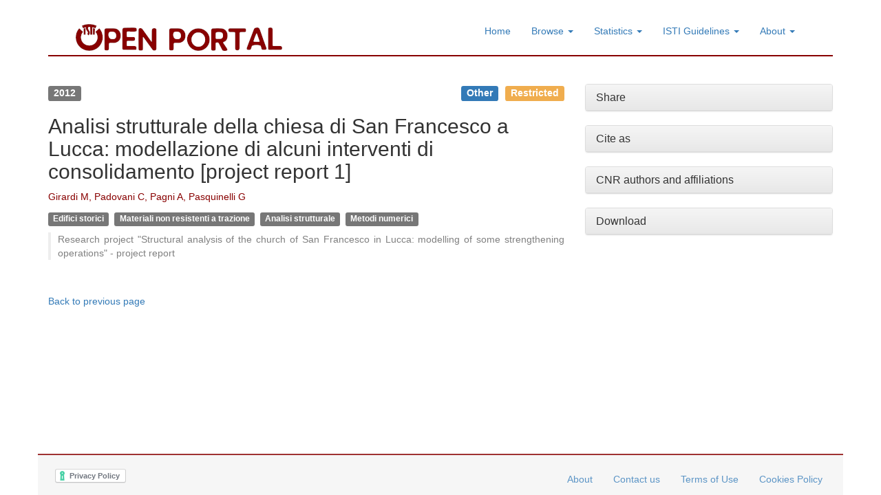

--- FILE ---
content_type: text/html; charset=utf-8
request_url: https://openportal.isti.cnr.it/doc?id=people______::f33ce4028d25241c61d6d5d6cfa1921d
body_size: 3416
content:
<!DOCTYPE html>
<html xml:lang="en-gb" lang="en-gb">

<head>
	<meta http-equiv="X-UA-Compatible" content="IE=edge">
	<meta name="viewport" content="width=device-width, initial-scale=1">

	<!-- Start cookieyes banner -->
	<script id="cookieyes" type="text/javascript" src="https://cdn-cookieyes.com/client_data/5ceb5cd003239e479e55c610/script.js"></script>
	<!-- End cookieyes banner -->

	<meta charset="utf-8" />
	<base href="https://openportal.isti.cnr.it/doc" />
	<meta name="rights" content="ISTI OpenPortal
Area della Ricerca CNR, via G. Moruzzi 1, 56124 Pisa, Italy " />
	<meta name="description" content="Analisi strutturale della chiesa di San Francesco a Lucca: modellazione di alcuni interventi di consolidamento [project report 1]" />
	<meta name="generator" content="Joomla! - Open Source Content Management" />
	<title>Document - Analisi strutturale della chiesa di San Francesco a Lucca: modellazione di alcuni interventi di consolidamento [project report 1]</title>
	<link href="/favicon.ico" rel="shortcut icon" type="image/vnd.microsoft.icon" />
	<link href="/templates/isti_portal_template/css/bootstrap.min.css" rel="stylesheet" />
	<link href="/templates/isti_portal_template/css/bootstrap-theme.min.css" rel="stylesheet" />
	<link href="/templates/isti_portal_template/css/font-awesome.min.css" rel="stylesheet" />
	<link href="/templates/isti_portal_template/css/jssocials.css" rel="stylesheet" />
	<link href="/templates/isti_portal_template/css/jssocials-theme-classic.css" rel="stylesheet" />
	<link href="/templates/isti_portal_template/css/template.css?f45484c6682796a214dc0bda3ecbc958" rel="stylesheet" />
	<script src="https://d1bxh8uas1mnw7.cloudfront.net/assets/embed.js"></script>
	<script src="https://cdn.scite.ai/badge/scite-badge-latest.min.js"></script>
	<script src="https://cdn.plu.mx/widget-details.js"></script>
	<script src="https://badge.dimensions.ai/badge.js"></script>
	<script src="/templates/isti_portal_template/js/jquery-3.1.1.min.js"></script>
	<script src="/templates/isti_portal_template/js/bootstrap.min.js"></script>
	<script src="/templates/isti_portal_template/js/jssocials.min.js"></script>


</head>

<body>

	
	<div class="container">
		 

		<div class="header clearfix">
			<nav>
				<div class="container-fluid">
					<div class="navbar-header">
						<button type="button" class="navbar-toggle collapsed" data-toggle="collapse" data-target="#istiMenuNavbar" aria-expanded="false">
							<span class="sr-only">Toggle navigation</span>
							<span class="icon-bar"></span>
							<span class="icon-bar"></span>
							<span class="icon-bar"></span>
						</button>
						<a class="navbar-brand" href="/">
							<img src="/templates/isti_portal_template/images/logo-sito-extended.png" title="ISTI Open Portal" alt="ISTI Logo" />
							<!--<img class="visible-xs" src="/templates/isti_portal_template/images/logo-sito.png" title="ISTI Open Portal" alt="ISTI Logo" />-->
						</a>
						<!--<h3 class="navbar-brand hidden-xs">ISTI Open Portal</h3> -->
					</div>
		
					<div class="collapse navbar-collapse" id="istiMenuNavbar">	
						
<ul class="nav navbar-nav pull-right"><li><a href="/" >Home</a></li><li class="dropdown"><a class="dropdown-toggle" href="#" data-toggle="dropdown" >Browse <b class="caret"></b></a><ul class="dropdown-menu"><li><a href="/browse/authors" >Authors</a></li><li><a href="/browse/labs" >Laboratories</a></li><li><a href="/browse/groups" >Groups / Services</a></li><li><a href="/browse/types" >Typologies</a></li><li><a href="/browse/years" >Years</a></li><li><a href="/browse/projects" >Projects</a></li><li><a href="/browse/rights" >Access Rights</a></li></ul></li><li class="dropdown"><a class="dropdown-toggle" href="#" data-toggle="dropdown" >Statistics <b class="caret"></b></a><ul class="dropdown-menu"><li><a href="/statistics/year-type" >Products by Year and Typology</a></li><li><a href="/statistics/labs-types" >Products by Laboratory and Typology</a></li><li><a href="/statistics/labs-years" >Products by Laboratory and Year</a></li><li role="separator" class="divider"></li><li><a href="/statistics/year-rights" >Product Access Rights by Year</a></li></ul></li><li class="dropdown"><a class="dropdown-toggle" href="#" data-toggle="dropdown" >ISTI Guidelines <b class="caret"></b></a><ul class="dropdown-menu"><li><a href="/isti-guidelines/policy-open-access-dell-isti" >Open Access Policy (IT)</a></li><li><a href="/isti-guidelines/linee-guida-per-il-deposito-open-access-in-iris" >Support for Open Access archiving (IT)</a></li><li role="separator" class="divider"></li><li><a href="/isti-guidelines/glossario" >Glossary (IT)</a></li></ul></li><li class="dropdown"><a class="dropdown-toggle" href="#" data-toggle="dropdown" >About <b class="caret"></b></a><ul class="dropdown-menu"><li><a href="/support/about" >About</a></li><li><a href="/support/cookies" >Cookies Policy</a></li><li role="separator" class="divider"></li><li><a href="/support/ticketing-system" >Contact us</a></li></ul></li></ul>

					</div>
				</div>
			</nav>
		</div>

				

		
<script type="text/javascript">
	function browse(field, value) {
		location.href = '/results?qf=' + encodeURIComponent(field) + '&qv=' + encodeURIComponent(value);
	}
</script>
<style>
.x-twitter:before {
	display: inline-block;
	width: 18px;
	height: 18px;
	content: "";
	background: url("https://upload.wikimedia.org/wikipedia/commons/5/53/X_logo_2023_original.svg") no-repeat 0 0;
	background-size: 100%;
}
</style>

<div class="row"><div class="col-xs-12 col-md-6 col-lg-8"><div style="font-size: 18px"><span class="label label-default">2012</span><div class="pull-right"><span class="label label-primary">Other</span> 
						<span class="label label-warning">Restricted</span></div></div><h2>Analisi strutturale della chiesa di San Francesco a Lucca: modellazione di alcuni interventi di consolidamento [project report 1]</h2><p style="color:#880000">Girardi M, Padovani C, Pagni A, Pasquinelli G</p><p style="font-size: 16px;"><span class="label label-default">Edifici storici</span> 
						<span class="label label-default">Materiali non resistenti a trazione</span> 
						<span class="label label-default">Analisi strutturale</span> 
						<span class="label label-default">Metodi numerici</span> 
						</p><p style="color: grey; border-left: 4px solid #eeeeee; padding-left: 10px; text-align: justify">Research project "Structural analysis of the church of San Francesco in Lucca: modelling of some strengthening operations" - project report</p><br><br><a href="javascript:history.back()">Back to previous page</a></div><div class="col-xs-12 col-md-6 col-lg-4"><div class="panel panel-default"><div class="panel-heading"><h3 class="panel-title"><a href="javascript:void(0)" data-toggle="collapse" data-target="#collapseShare">Share</a></h3></div><div id="collapseShare" class="panel-collapse collapse"><div id="shareBox" class="panel-body"></div></div></div><div class="panel panel-default"><div class="panel-heading"><h3 class="panel-title"><a href="javascript:void(0)" data-toggle="collapse" data-target="#collapseCite">Cite as</a></h3></div><div id="collapseCite" class="panel-collapse collapse"><div class="panel-body"><strong>BibTeX entry</strong><pre class="pre-scrollable" style="border: 0; padding: 0; margin: 10px 0 0 0; background-color: transparent; font-size: 10px;">@misc{oai:it.cnr:prodotti:213061,
	title = {Analisi strutturale della chiesa di San Francesco a Lucca: modellazione di alcuni interventi di consolidamento [project report 1]},
	author = {Girardi M and Padovani C and Pagni A and Pasquinelli G},
	year = {2012}
}</pre></div></div></div><div class="panel panel-default"><div class="panel-heading"><h3 class="panel-title"><a href="javascript:void(0)" data-toggle="collapse" data-target="#collapseAffiliations">CNR authors and affiliations</a></h3></div><div id="collapseAffiliations" class="panel-collapse collapse"><div class="panel-body"><strong>CNR authors</strong><p style="margin-left: 10px;  text-align: justify;"><a href="javascript:browse(%22cnrautb%22,%20%22Girardi,%20Maria%22)">Girardi, Maria</a><br><a href="https://orcid.org/0000-0002-7358-5607" style="margin-left: 10px;" target="_blank"><img alt="ORCID logo" src="https://info.orcid.org/wp-content/uploads/2019/11/orcid_16x16.png" width="16" height="16" style="margin-right: 4px;">0000-0002-7358-5607</a><br><a href="javascript:browse(%22cnrautb%22,%20%22Padovani,%20Cristina%22)">Padovani, Cristina</a><br><a href="https://orcid.org/0000-0002-2467-569X" style="margin-left: 10px;" target="_blank"><img alt="ORCID logo" src="https://info.orcid.org/wp-content/uploads/2019/11/orcid_16x16.png" width="16" height="16" style="margin-right: 4px;">0000-0002-2467-569X</a><br><a href="javascript:browse(%22cnrautb%22,%20%22Pagni,%20Andrea%22)">Pagni, Andrea</a><br><a href="javascript:browse(%22cnrautb%22,%20%22Pasquinelli,%20Giuseppe%22)">Pasquinelli, Giuseppe</a><br></p><strong>Laboratories</strong><p style="margin-left: 10px"><a href="javascript:browse(%22lab%22,%20%22Mechanics%20of%20Materials%20and%20Structures%20(2002-ongoing)%22)">Mechanics of Materials and Structures (2002-ongoing)</a><br></p></div></div></div><div class="panel panel-default"><div class="panel-heading"><h3 class="panel-title"><a href="javascript:void(0)" data-toggle="collapse" data-target="#collapseDownload">Download</a></h3></div><div id="collapseDownload" class="panel-collapse collapse"><div class="panel-body"><strong>CNR IRIS</strong><br><p style="margin-left: 10px"><a href="https://hdl.handle.net/20.500.14243/172591" target="_blank">Bibliographic record</a><br><a href="https://iris.cnr.it/request-item?handle=20.500.14243/172591&amp;bitstreamId=f3d9c6b9-a8e5-4acb-a534-1d6583e61566" target="_blank">Deposited version</a><br></p></div></div></div></div></div>

<script type="text/javascript">

	jsSocials.shares.twitter.logo = "x-twitter";

	jQuery("#shareBox").jsSocials({
		showLabel: false,
		showCount: false,
		shares: ["email", "twitter", "facebook", "linkedin"]
	});

</script>

		
				
	</div> <!-- /container -->

	<div class="footer">
		
<ul class="nav navbar-nav pull-right"><li><a href="/about" >About</a></li><li><a href="/contact-us" >Contact us</a></li><li><a href="/terms-of-use" >Terms of Use</a></li><li><a href="/cookies-policy" >Cookies Policy</a></li></ul>
<div style="margin:10px"><a href="https://www.iubenda.com/privacy-policy/35579018" class="iubenda-white iubenda-embed" title="Privacy Policy ">Privacy Policy</a><script type="text/javascript">(function (w,d) {var loader = function () {var s = d.createElement("script"), tag = d.getElementsByTagName("script")[0]; s.src="https://cdn.iubenda.com/iubenda.js"; tag.parentNode.insertBefore(s,tag);}; if(w.addEventListener){w.addEventListener("load", loader, false);}else if(w.attachEvent){w.attachEvent("onload", loader);}else{w.onload = loader;}})(window, document);</script>
</div>
	</div>

</body>

</html>
